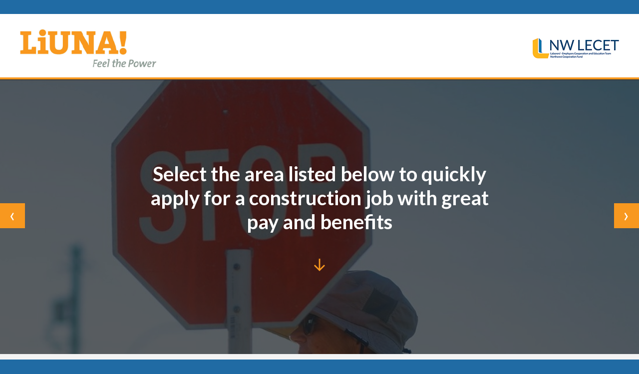

--- FILE ---
content_type: text/css
request_url: https://www.northwestconstructionjobs.com/wp-content/themes/nw-construction-jobs/style.css?ver=1719596195482
body_size: 7395
content:
/*!
 * Theme Name: Northwest Construction Jobs
 * Theme URI: http://bitbucket.org/sitecrafting/start-wp-theme-groot
 * Author: SiteCrafting
 * Author URI: http://sitecrafting.com
 * Description:
 * Version: 0.1.0
 *
 * (c) Copyright 2016 SiteCrafting, Inc.
 */@import url('///fonts.googleapis.com/css?family=Lato:400,700');/*! normalize.css v3.0.2 | MIT License | git.io/normalize */*,*:before,*:after{margin:0;padding:0;box-sizing:border-box}html{font-family:sans-serif;-ms-text-size-adjust:100%;-webkit-text-size-adjust:100%}body{margin:0}article,aside,details,figcaption,figure,footer,header,hgroup,main,menu,nav,section,summary{display:block}audio,canvas,progress,video{display:inline-block;vertical-align:baseline}audio:not([controls]){display:none;height:0}[hidden],template{display:none}a{background-color:transparent}a:active,a:hover{outline:0}abbr[title]{border-bottom:1px dotted}b,strong{font-weight:bold}dfn{font-style:italic}h1{font-size:2em;margin:.67em 0}mark{background:#ff0;color:#000}small{font-size:80%}sub,sup{font-size:75%;line-height:0;position:relative;vertical-align:baseline}sup{top:-0.5em}sub{bottom:-0.25em}img{border:0}svg:not(:root){overflow:hidden}figure{margin:1em 40px}hr{box-sizing:content-box;height:0}pre{overflow:auto}code,kbd,pre,samp{font-family:monospace,monospace;font-size:1em}button,input,optgroup,select,textarea{color:inherit;font:inherit;margin:0}button{overflow:visible}button,select{text-transform:none}button,html input[type="button"],input[type="reset"],input[type="submit"]{-webkit-appearance:button;cursor:pointer}button[disabled],html input[disabled]{cursor:default}button::-moz-focus-inner,input::-moz-focus-inner{border:0;padding:0}input{line-height:normal}input[type="checkbox"],input[type="radio"]{box-sizing:border-box;padding:0}input[type="number"]::-webkit-inner-spin-button,input[type="number"]::-webkit-outer-spin-button{height:auto}input[type="search"]{-webkit-appearance:textfield;box-sizing:content-box}input[type="search"]::-webkit-search-cancel-button,input[type="search"]::-webkit-search-decoration{-webkit-appearance:none}fieldset{border:1px solid #c0c0c0;margin:0 2px;padding:.35em .625em .75em}legend{border:0;padding:0}textarea{overflow:auto}optgroup{font-weight:bold}select[multiple],select[size]{height:auto}select optgroup{font-size:inherit;font-style:inherit;font-family:inherit}input[type="number"]::-webkit-outer-spin-button,input[type="number"]::-webkit-inner-spin-button{height:auto}table{border-collapse:collapse;border-spacing:0}td,th{padding:0}.hide-text{overflow:hidden;white-space:nowrap;text-indent:101%}.visuallyhidden{position:absolute;overflow:hidden;clip:rect(0 0 0 0);height:0;width:0;margin:-1px;padding:0;border:0}body{background:#206BA4;font:normal 14px/1.4 'Lato',arial,sans-serif;color:#464646}@media only screen and (min-width: 1024px){body{font:normal 20px/1.4 'Lato',arial,sans-serif}}h1,h2,h3,h4,h5,h6{line-height:1.2;font-family:'Lato',arial,sans-serif;font-weight:700;color:#206BA4}h3,h4,h5,h6{margin:10px 0}h1{font-size:36px;margin:0 0 20px 0}h2{font-size:24px;margin:20px 0}h3{font-size:20px}h4{font-size:18px}h5{font-size:16px}h6{font-size:16px}@media only screen and (min-width: 768px) and (max-width: 1023px),only screen and (min-width: 1024px){h1{font-size:48px}h2{font-size:36px}h3{font-size:28px}h4{font-size:24px}h5{font-size:22px}h6{font-size:22px}}iframe{width:100% !important;border:0;margin:0}a{color:#F8981F;text-decoration:none;transition:all .25s ease}a:hover{text-decoration:underline}a img{border:0}img{max-width:100%;height:auto !important}p{margin:0 0 25px 0}ol,ul{margin:25px}ol li>ul,ul li>ul,ol li>ol,ul li>ol{margin-bottom:0;margin-left:1.5em}dd{margin:20px}hr{border:0;border-bottom:1px solid #B9B9B9;height:0;margin:30px 0;padding:0;width:100%}.mb20{margin-bottom:20px}.text-center{text-align:center}.text-left{text-align:left}.text-right{text-align:right}.checkbox-columns{columns:275px 2;column-gap:30px}.checkbox-columns p{margin:0;break-inside:avoid}.alignleft{display:inline;float:left;margin-right:20px}.alignright{display:inline;float:right;margin-left:20px}.aligncenter{clear:both;display:block;margin-left:auto;margin-right:auto}.clearfix:before,.rtecontent:before,.clearfix:after,.rtecontent:after{content:" ";display:table}.clearfix:after,.rtecontent:after{clear:both}.hide,.no-display{display:none !important}.hidden{display:none !important;visibility:hidden !important}.message{position:relative}.message h2.title{margin-top:0}.message.thankyou{padding-top:55px;text-align:center;background:url(img/icon-circle-checkmark.png) center top no-repeat;background-size:40px auto}@media only screen and (-webkit-min-device-pixel-ratio: 1.5),only screen and (min--moz-device-pixel-ratio: 1.5),only screen and (-o-min-device-pixel-ratio: 3/2),only screen and (min-device-pixel-ratio: 1.5){.message.thankyou{background-image:url(img/icon-circle-checkmark@2x.png)}}@media (min-width:768px){.message.thankyou{padding-top:90px;background-size:66px;font:normal 20px/1.4 'Lato',arial,sans-serif}}.screen-reader-text{clip:rect(1px, 1px, 1px, 1px);position:absolute !important;height:1px;width:1px;overflow:hidden}.screen-reader-text:focus{background-color:#f1f1f1;border-radius:3px;box-shadow:0 0 2px 2px rgba(0,0,0,0.6);clip:auto !important;color:#21759b;display:block;font-size:14px;font-size:.875rem;font-weight:bold;height:auto;left:5px;line-height:normal;padding:15px 23px 14px;text-decoration:none;top:5px;width:auto;z-index:100000}embed,iframe,object{max-width:100%}.wp-caption{margin-bottom:20px;max-width:100%}.wp-caption img[class*="wp-image-"]{display:block;margin-left:auto;margin-right:auto}.wp-caption .wp-caption-text{margin:10px 0}.wp-caption-text{text-align:center}.gallery{margin-bottom:1.5em}.gallery-item{display:inline-block;text-align:center;vertical-align:top;width:100%}.gallery-columns-2 .gallery-item{max-width:50%}.gallery-columns-3 .gallery-item{max-width:33.33%}.gallery-columns-4 .gallery-item{max-width:25%}.gallery-columns-5 .gallery-item{max-width:20%}.gallery-columns-6 .gallery-item{max-width:16.66%}.gallery-columns-7 .gallery-item{max-width:14.28%}.gallery-columns-8 .gallery-item{max-width:12.5%}.gallery-columns-9 .gallery-item{max-width:11.11%}.gallery-caption{display:block}.flex-row{display:-ms-flexbox;display:flex;-ms-flex:0 1 auto;flex:0 1 auto;-ms-flex-direction:row;flex-direction:row;-ms-flex-wrap:wrap;flex-wrap:wrap;margin-right:-15px;margin-left:-15px}.flex-row [class*='col-']{padding-right:15px;padding-left:15px}.flex-row.gutter-lg-skinny{margin-left:-5px;margin-right:-5px}.flex-row.gutter-lg-skinny .col-lg,.flex-row.gutter-lg-skinny [class*='col-']{padding-left:5px;padding-right:5px}.flex-row.gutter-lg-fat{margin-left:-25px;margin-right:-25px}.flex-row.gutter-lg-fat .col-lg,.flex-row.gutter-lg-fat [class*='col-']{padding-left:25px;padding-right:25px}.flex-row.reverse{-ms-flex-direction:row-reverse;flex-direction:row-reverse}.col-lg,[class*='col-']{-ms-flex:0 0 auto;flex:0 0 auto}.col-lg{-ms-flex-positive:1;flex-grow:1;-ms-flex-preferred-size:0;flex-basis:0;max-width:100%}.col-lg-1{-ms-flex-preferred-size:8.333%;flex-basis:8.333%;max-width:8.333%}.col-lg-2{-ms-flex-preferred-size:16.666%;flex-basis:16.666%;max-width:16.666%}.col-lg-3{-ms-flex-preferred-size:25%;flex-basis:25%;max-width:25%}.col-lg-4{-ms-flex-preferred-size:33.333%;flex-basis:33.333%;max-width:33.333%}.col-lg-5{-ms-flex-preferred-size:41.666%;flex-basis:41.666%;max-width:41.666%}.col-lg-6{-ms-flex-preferred-size:50%;flex-basis:50%;max-width:50%}.col-lg-7{-ms-flex-preferred-size:58.333%;flex-basis:58.333%;max-width:58.333%}.col-lg-8{-ms-flex-preferred-size:66.666%;flex-basis:66.666%;max-width:66.666%}.col-lg-9{-ms-flex-preferred-size:75%;flex-basis:75%;max-width:75%}.col-lg-10{-ms-flex-preferred-size:83.333%;flex-basis:83.333%;max-width:83.333%}.col-lg-11{-ms-flex-preferred-size:91.666%;flex-basis:91.666%;max-width:91.666%}.col-lg-12{-ms-flex-preferred-size:100%;flex-basis:100%;max-width:100%}.col-lg-offset-0{margin-left:0}.col-lg-offset-1{margin-left:8.333%}.col-lg-offset-2{margin-left:16.666%}.col-lg-offset-3{margin-left:25%}.col-lg-offset-4{margin-left:33.333%}.col-lg-offset-5{margin-left:41.666%}.col-lg-offset-6{margin-left:50%}.col-lg-offset-7{margin-left:58.333%}.col-lg-offset-8{margin-left:66.666%}.col-lg-offset-9{margin-left:75%}.col-lg-offset-10{margin-left:83.333%}.col-lg-offset-11{margin-left:91.666%}.start-lg{-ms-flex-pack:start;justify-content:flex-start}.center-lg{-ms-flex-pack:center;justify-content:center}.end-lg{-ms-flex-pack:end;justify-content:flex-end}.around-lg{-ms-flex-pack:distribute;justify-content:space-around}.between-lg{-ms-flex-pack:justify;justify-content:space-between}.top-lg{-ms-flex-align:start;align-items:flex-start}.middle-lg{-ms-flex-align:center;align-items:center}.bottom-lg{-ms-flex-align:end;align-items:flex-end}.first-lg{-ms-flex-order:-1;order:-1}.last-lg{-ms-flex-order:1;order:1}@media only screen and (min-width: 820px) and (max-width: 1023px){.flex-row.gutter-mdl-default{margin-left:-15px;margin-right:-15px}.flex-row.gutter-mdl-default .col-mdl,.flex-row.gutter-mdl-default [class*='col-']{padding-left:15px;padding-right:15px}.flex-row.gutter-mdl-skinny{margin-left:-5px;margin-right:-5px}.flex-row.gutter-mdl-skinny .col-mdl,.flex-row.gutter-mdl-skinny [class*='col-mdl-']{padding-left:5px;padding-right:5px}.flex-row.gutter-mdl-fat{margin-left:-25px;margin-right:-25px}.flex-row.gutter-mdl-fat .col-mdl,.flex-row.gutter-mdl-fat [class*='col-mdl-']{padding-left:25px;padding-right:25px}.col-mdl{-ms-flex-positive:1;flex-grow:1;-ms-flex-preferred-size:0;flex-basis:0;max-width:100%}.col-mdl-1{-ms-flex-preferred-size:8.333%;flex-basis:8.333%;max-width:8.333%}.col-mdl-2{-ms-flex-preferred-size:16.666%;flex-basis:16.666%;max-width:16.666%}.col-mdl-3{-ms-flex-preferred-size:25%;flex-basis:25%;max-width:25%}.col-mdl-4{-ms-flex-preferred-size:33.333%;flex-basis:33.333%;max-width:33.333%}.col-mdl-5{-ms-flex-preferred-size:41.666%;flex-basis:41.666%;max-width:41.666%}.col-mdl-6{-ms-flex-preferred-size:50%;flex-basis:50%;max-width:50%}.col-mdl-7{-ms-flex-preferred-size:58.333%;flex-basis:58.333%;max-width:58.333%}.col-mdl-8{-ms-flex-preferred-size:66.666%;flex-basis:66.666%;max-width:66.666%}.col-mdl-9{-ms-flex-preferred-size:75%;flex-basis:75%;max-width:75%}.col-mdl-10{-ms-flex-preferred-size:83.333%;flex-basis:83.333%;max-width:83.333%}.col-mdl-11{-ms-flex-preferred-size:91.666%;flex-basis:91.666%;max-width:91.666%}.col-mdl-12{-ms-flex-preferred-size:100%;flex-basis:100%;max-width:100%}.col-mdl-offset-0{margin-left:0}.col-mdl-offset-1{margin-left:8.333%}.col-mdl-offset-2{margin-left:16.666%}.col-mdl-offset-3{margin-left:25%}.col-mdl-offset-4{margin-left:33.333%}.col-mdl-offset-5{margin-left:41.666}.col-mdl-offset-6{margin-left:50%}.col-mdl-offset-7{margin-left:58.333%}.col-mdl-offset-8{margin-left:66.666}.col-mdl-offset-9{margin-left:75%}.col-mdl-offset-10{margin-left:83.333%}.col-mdl-offset-11{margin-left:91.666%}.start-mdl{-ms-flex-pack:start;justify-content:flex-start}.center-mdl{-ms-flex-pack:center;justify-content:center}.end-mdl{-ms-flex-pack:end;justify-content:flex-end}.around-mdl{-ms-flex-pack:distribute;justify-content:space-around}.between-mdl{-ms-flex-pack:justify;justify-content:space-between}.top-mdl{-ms-flex-align:start;align-items:flex-start}.middle-mdl{-ms-flex-align:center;align-items:center}.bottom-mdl{-ms-flex-align:end;align-items:flex-end}.first-mdl{-ms-flex-order:-1;order:-1}.last-mdl{-ms-flex-order:1;order:1}}@media only screen and (min-width: 768px) and (max-width: 819px){.flex-row.gutter-md-default{margin-left:-15px;margin-right:-15px}.flex-row.gutter-md-default .col-md,.flex-row.gutter-md-default [class*='col-']{padding-left:15px;padding-right:15px}.flex-row.gutter-md-skinny{margin-left:-5px;margin-right:-5px}.flex-row.gutter-md-skinny .col-md,.flex-row.gutter-md-skinny [class*='col-md-']{padding-left:5px;padding-right:5px}.flex-row.gutter-md-fat{margin-left:-25px;margin-right:-25px}.flex-row.gutter-md-fat .col-md,.flex-row.gutter-md-fat [class*='col-md-']{padding-left:25px;padding-right:25px}.col-md{-ms-flex-positive:1;flex-grow:1;-ms-flex-preferred-size:0;flex-basis:0;max-width:100%}.col-md-1{-ms-flex-preferred-size:8.333%;flex-basis:8.333%;max-width:8.333%}.col-md-2{-ms-flex-preferred-size:16.666%;flex-basis:16.666%;max-width:16.666%}.col-md-3{-ms-flex-preferred-size:25%;flex-basis:25%;max-width:25%}.col-md-4{-ms-flex-preferred-size:33.333%;flex-basis:33.333%;max-width:33.333%}.col-md-5{-ms-flex-preferred-size:41.666%;flex-basis:41.666%;max-width:41.666%}.col-md-6{-ms-flex-preferred-size:50%;flex-basis:50%;max-width:50%}.col-md-7{-ms-flex-preferred-size:58.333%;flex-basis:58.333%;max-width:58.333%}.col-md-8{-ms-flex-preferred-size:66.666%;flex-basis:66.666%;max-width:66.666%}.col-md-9{-ms-flex-preferred-size:75%;flex-basis:75%;max-width:75%}.col-md-10{-ms-flex-preferred-size:83.333%;flex-basis:83.333%;max-width:83.333%}.col-md-11{-ms-flex-preferred-size:91.666%;flex-basis:91.666%;max-width:91.666%}.col-md-12{-ms-flex-preferred-size:100%;flex-basis:100%;max-width:100%}.col-md-offset-0{margin-left:0}.col-md-offset-1{margin-left:8.333%}.col-md-offset-2{margin-left:16.666%}.col-md-offset-3{margin-left:25%}.col-md-offset-4{margin-left:33.333%}.col-md-offset-5{margin-left:41.666}.col-md-offset-6{margin-left:50%}.col-md-offset-7{margin-left:58.333%}.col-md-offset-8{margin-left:66.666}.col-md-offset-9{margin-left:75%}.col-md-offset-10{margin-left:83.333%}.col-md-offset-11{margin-left:91.666%}.start-md{-ms-flex-pack:start;justify-content:flex-start}.center-md{-ms-flex-pack:center;justify-content:center}.end-md{-ms-flex-pack:end;justify-content:flex-end}.around-md{-ms-flex-pack:distribute;justify-content:space-around}.between-md{-ms-flex-pack:justify;justify-content:space-between}.top-md{-ms-flex-align:start;align-items:flex-start}.middle-md{-ms-flex-align:center;align-items:center}.bottom-md{-ms-flex-align:end;align-items:flex-end}.first-md{-ms-flex-order:-1;order:-1}.last-md{-ms-flex-order:1;order:1}}@media only screen and (min-width: 530px) and (max-width: 767px){.flex-row.gutter-sm-default{margin-left:-15px;margin-right:-15px}.flex-row.gutter-sm-default .col-sm,.flex-row.gutter-sm-default [class*='col-']{padding-left:15px;padding-right:15px}.flex-row.gutter-sm-skinny{margin-left:-5px;margin-right:-5px}.flex-row.gutter-sm-skinny .col-sm,.flex-row.gutter-sm-skinny [class*='col-sm-']{padding-left:5px;padding-right:5px}.flex-row.gutter-sm-fat{margin-left:-25px;margin-right:-25px}.flex-row.gutter-sm-fat .col-sm,.flex-row.gutter-sm-fat [class*='col-']{padding-left:25px;padding-right:25px}.col-sm{-ms-flex-positive:1;flex-grow:1;-ms-flex-preferred-size:0;flex-basis:0;max-width:100%}.col-sm-1{-ms-flex-preferred-size:8.333%;flex-basis:8.333%;max-width:8.333%}.col-sm-2{-ms-flex-preferred-size:16.666%;flex-basis:16.666%;max-width:16.666%}.col-sm-3{-ms-flex-preferred-size:25%;flex-basis:25%;max-width:25%}.col-sm-4{-ms-flex-preferred-size:33.333%;flex-basis:33.333%;max-width:33.333%}.col-sm-5{-ms-flex-preferred-size:41.666%;flex-basis:41.666%;max-width:41.666%}.col-sm-6{-ms-flex-preferred-size:50%;flex-basis:50%;max-width:50%}.col-sm-7{-ms-flex-preferred-size:58.333%;flex-basis:58.333%;max-width:58.333%}.col-sm-8{-ms-flex-preferred-size:66.666%;flex-basis:66.666%;max-width:66.666%}.col-sm-9{-ms-flex-preferred-size:75%;flex-basis:75%;max-width:75%}.col-sm-10{-ms-flex-preferred-size:83.333%;flex-basis:83.333%;max-width:83.333%}.col-sm-11{-ms-flex-preferred-size:91.666%;flex-basis:91.666%;max-width:91.666%}.col-sm-12{-ms-flex-preferred-size:100%;flex-basis:100%;max-width:100%}.col-sm-offset-0{margin-left:0}.col-sm-offset-1{margin-left:8.333%}.col-sm-offset-2{margin-left:16.666%}.col-sm-offset-3{margin-left:25%}.col-sm-offset-4{margin-left:33.333%}.col-sm-offset-5{margin-left:41.666%}.col-sm-offset-6{margin-left:50%}.col-sm-offset-7{margin-left:58.333%}.col-sm-offset-8{margin-left:66.666%}.col-sm-offset-9{margin-left:75%}.col-sm-offset-10{margin-left:83.333%}.col-sm-offset-11{margin-left:91.666%}.start-sm{-ms-flex-pack:start;justify-content:flex-start}.center-sm{-ms-flex-pack:center;justify-content:center}.end-sm{-ms-flex-pack:end;justify-content:flex-end}.around-sm{-ms-flex-pack:distribute;justify-content:space-around}.between-sm{-ms-flex-pack:justify;justify-content:space-between}.top-sm{-ms-flex-align:start;align-items:flex-start}.middle-sm{-ms-flex-align:center;align-items:center}.bottom-sm{-ms-flex-align:end;align-items:flex-end}.first-sm{-ms-flex-order:-1;order:-1}.last-sm{-ms-flex-order:1;order:1}}@media only screen and (max-width: 529px) {.flex-row.gutter-xs-default{margin-left:-15px;margin-right:-15px}.flex-row.gutter-xs-default .col-xs,.flex-row.gutter-xs-default [class*='col-']{padding-left:15px;padding-right:15px}.flex-row.gutter-xs-skinny{margin-left:-5px;margin-right:-5px}.flex-row.gutter-xs-skinny .col-xs,.flex-row.gutter-xs-skinny [class*='col-']{padding-left:5px;padding-right:5px}.flex-row.gutter-xs-fat{margin-left:-25px;margin-right:-25px}.flex-row.gutter-xs-fat .col-xs,.flex-row.gutter-xs-fat [class*='col-']{padding-left:25px;padding-right:25px}.col-xs{-ms-flex-positive:1;flex-grow:1;-ms-flex-preferred-size:0;flex-basis:0;max-width:100%}.col-xs-1{-ms-flex-preferred-size:8.333%;flex-basis:8.333%;max-width:8.333%}.col-xs-2{-ms-flex-preferred-size:16.666%;flex-basis:16.666%;max-width:16.666%}.col-xs-3{-ms-flex-preferred-size:25%;flex-basis:25%;max-width:25%}.col-xs-4{-ms-flex-preferred-size:33.333%;flex-basis:33.333%;max-width:33.333%}.col-xs-5{-ms-flex-preferred-size:41.666%;flex-basis:41.666%;max-width:41.666%}.col-xs-6{-ms-flex-preferred-size:50%;flex-basis:50%;max-width:50%}.col-xs-7{-ms-flex-preferred-size:58.333%;flex-basis:58.333%;max-width:58.333%}.col-xs-8{-ms-flex-preferred-size:66.666%;flex-basis:66.666%;max-width:66.666%}.col-xs-9{-ms-flex-preferred-size:75%;flex-basis:75%;max-width:75%}.col-xs-10{-ms-flex-preferred-size:83.333%;flex-basis:83.333%;max-width:83.333%}.col-xs-11{-ms-flex-preferred-size:91.666%;flex-basis:91.666%;max-width:91.666%}.col-xs-12{-ms-flex-preferred-size:100%;flex-basis:100%;max-width:100%}.col-xs-offset-0{margin-left:0}.col-xs-offset-1{margin-left:8.333%}.col-xs-offset-2{margin-left:16.666%}.col-xs-offset-3{margin-left:25%}.col-xs-offset-4{margin-left:33.333%}.col-xs-offset-5{margin-left:41.666%}.col-xs-offset-6{margin-left:50%}.col-xs-offset-7{margin-left:58.333%}.col-xs-offset-8{margin-left:66.666%}.col-xs-offset-9{margin-left:75%}.col-xs-offset-10{margin-left:83.333%}.col-xs-offset-11{margin-left:91.666%}.start-xs{-ms-flex-pack:start;justify-content:flex-start}.center-xs{-ms-flex-pack:center;justify-content:center}.end-xs{-ms-flex-pack:end;justify-content:flex-end}.around-xs{-ms-flex-pack:distribute;justify-content:space-around}.between-xs{-ms-flex-pack:justify;justify-content:space-between}.top-xs{-ms-flex-align:start;align-items:flex-start}.middle-xs{-ms-flex-align:center;align-items:center}.bottom-xs{-ms-flex-align:end;align-items:flex-end}.first-xs{-ms-flex-order:-1;order:-1}.last-xs{-ms-flex-order:1;order:1}}.btn,input[type="submit"],button{display:inline-block;padding:15px 20px;min-width:200px;border:0;border-radius:0;text-align:center;font-size:16px;line-height:1;font-family:'Lato',arial,sans-serif;color:#fff;background:#F8981F;cursor:pointer;-webkit-appearance:none;transition:all .25s ease}.btn:hover,input[type="submit"]:hover,button:hover{text-decoration:none;background:#e78407}@media only screen and (min-width: 1024px){.btn,input[type="submit"],button{font-size:20px}}.btn .reset-password,input[type="submit"] .reset-password,button .reset-password{margin-top:25px}label{display:block;margin-bottom:5px;font-weight:bold;font-size:16px}label.required:after{content:" *";color:#D0021B}form{margin:30px 0}form button,form input[type="submit"]{margin:25px 0 0 0}form button:disabled,form input[type="submit"]:disabled{cursor:not-allowed}input[type=text],input[type=password],input[type="email"],input[type="tel"],input[type="url"],input[type="number"],.selectbox-container,select,textarea,.form-control{-webkit-appearance:none;border-radius:0;display:block;box-sizing:border-box;width:100%;height:50px;padding:10px;margin-bottom:25px;font-size:14px;line-height:15px;color:#464646;vertical-align:middle;background-color:#fff;background-image:none;border:1px solid #B9B9B9}input[type=text]:focus,input[type=password]:focus,input[type="email"]:focus,input[type="tel"]:focus,input[type="url"]:focus,input[type="number"]:focus,.selectbox-container:focus,select:focus,textarea:focus,.form-control:focus{border-color:#206BA4;outline:0}input[type=text]:-moz-placeholder,input[type=password]:-moz-placeholder,input[type="email"]:-moz-placeholder,input[type="tel"]:-moz-placeholder,input[type="url"]:-moz-placeholder,input[type="number"]:-moz-placeholder,.selectbox-container:-moz-placeholder,select:-moz-placeholder,textarea:-moz-placeholder,.form-control:-moz-placeholder{color:#464646}input[type=text]::-moz-placeholder,input[type=password]::-moz-placeholder,input[type="email"]::-moz-placeholder,input[type="tel"]::-moz-placeholder,input[type="url"]::-moz-placeholder,input[type="number"]::-moz-placeholder,.selectbox-container::-moz-placeholder,select::-moz-placeholder,textarea::-moz-placeholder,.form-control::-moz-placeholder{color:#464646}input[type=text]:-ms-input-placeholder,input[type=password]:-ms-input-placeholder,input[type="email"]:-ms-input-placeholder,input[type="tel"]:-ms-input-placeholder,input[type="url"]:-ms-input-placeholder,input[type="number"]:-ms-input-placeholder,.selectbox-container:-ms-input-placeholder,select:-ms-input-placeholder,textarea:-ms-input-placeholder,.form-control:-ms-input-placeholder{color:#464646}input[type=text]::-webkit-input-placeholder,input[type=password]::-webkit-input-placeholder,input[type="email"]::-webkit-input-placeholder,input[type="tel"]::-webkit-input-placeholder,input[type="url"]::-webkit-input-placeholder,input[type="number"]::-webkit-input-placeholder,.selectbox-container::-webkit-input-placeholder,select::-webkit-input-placeholder,textarea::-webkit-input-placeholder,.form-control::-webkit-input-placeholder{color:#464646}input[type=text][disabled],input[type=password][disabled],input[type="email"][disabled],input[type="tel"][disabled],input[type="url"][disabled],input[type="number"][disabled],.selectbox-container[disabled],select[disabled],textarea[disabled],.form-control[disabled],input[type=text][readonly],input[type=password][readonly],input[type="email"][readonly],input[type="tel"][readonly],input[type="url"][readonly],input[type="number"][readonly],.selectbox-container[readonly],select[readonly],textarea[readonly],.form-control[readonly]{cursor:not-allowed;background-color:#eee}input[type=text].inline-field,input[type=password].inline-field,input[type="email"].inline-field,input[type="tel"].inline-field,input[type="url"].inline-field,input[type="number"].inline-field,.selectbox-container.inline-field,select.inline-field,textarea.inline-field,.form-control.inline-field{display:inline-block;width:auto}input[type=text].error,input[type=password].error,input[type="email"].error,input[type="tel"].error,input[type="url"].error,input[type="number"].error,.selectbox-container.error,select.error,textarea.error,.form-control.error{border-color:#D0021B !important}.disclosure{font-size:.8em;font-style:italic;margin-bottom:5px}.disclosure .required{color:#D0021B}.selectbox-container{position:relative;padding:0;border:0}.selectbox-container select{position:relative;z-index:1;background:transparent;margin:0;width:100%;height:50px;padding:10px;-webkit-appearance:none;-moz-appearance:none}.selectbox-container select:-moz-placeholder{color:#464646}.selectbox-container select::-moz-placeholder{color:#464646}.selectbox-container select:-ms-input-placeholder{color:#464646}.selectbox-container select::-webkit-input-placeholder{color:#464646}.selectbox-container:before{content:"";display:block;position:absolute;top:50%;right:10px;margin-top:-5px;border-top:10px solid #206BA4;border-left:8px solid transparent;border-right:8px solid transparent}select::-ms-expand{display:none}textarea{height:150px}input[type="radio"],input[type="checkbox"]{margin:4px 5px 0 1px;margin-top:1px \9;line-height:normal}input[type="radio"]+label,input[type="checkbox"]+label{display:inline-block;margin:0 0 0 5px;font-weight:normal;font-size:14px;color:#464646}input[type="radio"][disabled],input[type="checkbox"][disabled]{cursor:not-allowed}input[type=checkbox],input[type=radio]{position:absolute;left:-9999em;opacity:0}input[type=checkbox]+label,input[type=radio]+label{position:relative;display:inline-block;vertical-align:middle;margin:0 5px 25px 0;padding:0 0 0 28px;font-weight:normal}input[type=checkbox]+label:before,input[type=radio]+label:before{content:"";display:block;width:20px;height:20px;position:absolute;top:0;left:0;background:#fff;border:1px solid #B9B9B9}input[type=radio]+label:before{border-radius:50%}input[type=checkbox]:checked+label:before{background:url(img/icon-checkmark.svg) center center no-repeat}input[type=radio]:checked+label:before{border-width:6px;border-color:#206BA4}input[type=radio].error+label:before,input[type=checkbox].error+label:before{border-color:#D0021B}.form-error.alert{padding:20px;margin:0 0 35px 0;background:#f3f3f3;border-left:3px solid #D0021B}.form-error.alert ul{margin:10px 0 0 25px;font-size:16px}.help-block.form-error{display:block;font-size:12px}.slides,.slides>li,.flex-control-nav,.flex-direction-nav{margin:0;padding:0;list-style:none}.flexslider{margin:0;padding:0}.flexslider .slides>li{display:none;-webkit-backface-visibility:hidden}.flexslider .slides img{width:100%;display:block}.flexslider .slides:after{content:"";display:block;clear:both;visibility:hidden;line-height:0;height:0}html[xmlns] .flexslider .slides{display:block}* html .flexslider .slides{height:1%}.no-js .flexslider .slides>li:first-child{display:block}.hero{position:relative;overflow:hidden;background:url(img/home-hero2.jpg) center top no-repeat;background-size:cover}.hero:before{content:"";display:block;width:100%;height:100%;position:absolute;top:0;left:0;background:#000;opacity:.6}.hero.home-hero .hero-text{position:relative;display:table;height:315px;max-width:400px;margin:0 auto}.hero.home-hero .hero-text .hero-text-inner{display:table-cell;vertical-align:middle}.hero.home-hero .hero-text .intro-headline{color:#fff;font-size:24px;text-align:center}.hero.home-hero .hero-text .intro-headline+img{display:block;width:15px;margin:50px auto 0}@media only screen and (min-width: 768px) and (max-width: 1023px),only screen and (min-width: 1024px){.hero.home-hero .hero-text{max-width:780px;height:550px}.hero.home-hero .hero-text .hero-text-inner{padding:0 40px}.hero.home-hero .hero-text .intro-headline{font-size:40px}.hero.home-hero .hero-text .intro-headline+img{width:22px}}.hero.interior{position:absolute;top:0;left:0;width:100%;min-height:240px;background-image:url(img/interior-hero-trial1.jpg);background-position:center bottom}.hero.interior:before{position:relative;top:auto;left:auto;padding-top:30%;min-height:240px}@media only screen and (min-width: 768px) and (max-width: 1023px){.hero.interior:before{min-height:300px}}@media only screen and (min-width: 1024px){.hero.interior{height:400px}.hero.interior:before{height:400px}}.home-content .headline{margin:20px 0}.home-content-footer{margin:30px 0;text-align:center}.home-content-footer .btn{width:100%}@media only screen and (min-width: 768px) and (max-width: 1023px),only screen and (min-width: 1024px){.home-content-footer{margin:80px 0}.home-content-footer .btn{width:auto}}ul.listing{list-style-type:none;margin:0;padding:0}ul.listing li{margin:0 0 5px 0}ul.listing li a{display:block;position:relative;padding:15px 40px 15px 20px;background:#F3F3F3;color:#000}ul.listing li a:before,ul.listing li a:after{content:"";display:block;position:absolute;top:15px;right:20px;width:16px;height:14px;background-size:100% auto;background-position:0 0;background-repeat:no-repeat;transition:all .25s ease}ul.listing li a:before{background-image:url(img/arrow-orange-right.png)}@media only screen and (-webkit-min-device-pixel-ratio: 1.5),only screen and (min--moz-device-pixel-ratio: 1.5),only screen and (-o-min-device-pixel-ratio: 3/2),only screen and (min-device-pixel-ratio: 1.5){ul.listing li a:before{background-image:url(img/arrow-orange-right@2x.png)}}ul.listing li a:after{background-image:url(img/arrow-black-right.png);opacity:0}@media only screen and (-webkit-min-device-pixel-ratio: 1.5),only screen and (min--moz-device-pixel-ratio: 1.5),only screen and (-o-min-device-pixel-ratio: 3/2),only screen and (min-device-pixel-ratio: 1.5){ul.listing li a:after{background-image:url(img/arrow-black-right@2x.png)}}ul.listing li a:hover{background-color:#F8981F;text-decoration:none}ul.listing li a:hover:before{opacity:0}ul.listing li a:hover:after{opacity:1}@media only screen and (min-width: 768px) and (max-width: 1023px),only screen and (min-width: 1024px){ul.listing li a{padding:20px 65px 20px 35px}ul.listing li a:before,ul.listing li a:after{width:25px;height:22px;top:23px;right:35px}}header.page-header{padding:50px 0;text-align:center}header.page-header .headline{margin:0;color:#fff}header.page-header .subheadline{margin:10px 0 0 0;color:#fff;font-weight:400}@media only screen and (min-width: 768px) and (max-width: 1023px){header.page-header{padding:80px 0 50px}}@media only screen and (min-width: 1024px){header.page-header{padding:136px 0 60px}}.content-box{min-height:250px;padding:25px 10px;margin:0 0 30px 0;border-top:4px solid #F8981F;background:#fff;box-shadow:0 0 30px 0 rgba(0,0,0,0.5)}.home .content-box{min-height:0}@media only screen and (min-width: 768px) and (max-width: 1023px),only screen and (min-width: 1024px){.content-box{padding:50px 35px}}.job-area{padding-top:72px;padding-bottom:72px;background:#F3F3F3}@media only screen and (max-width: 767px){.job-area{padding-top:40px;padding-bottom:40px}}.job-area .flex-row{margin-left:-10px;margin-right:-10px}.job-area .flex-row div[class*='col-']{padding-left:10px;padding-right:10px;margin-bottom:20px}.job-area .box{height:100%;background:#fff;position:relative;padding-bottom:65px;box-shadow:0 2px 6px rgba(0,0,0,0.1)}.job-area .box span{display:block;padding:0 10px;text-align:center}.job-area .box span.main-title{padding:10px;color:#fff;font-size:20px;background:#206BA3}.job-area .box span.sub-title{color:#206BA3;font-size:24px;padding:20px 10px 5px}.job-area .box span.box-text{font-size:12px}.job-area .box span.box-image{padding:10px}@media only screen and (max-width: 529px) {.job-area .box span.main-title{font-size:18px}.job-area .box span.sub-title{font-size:20px;padding-top:15px}}.job-area .box img{display:block;margin:5px auto;max-width:100%;max-height:142px}.job-area .box a{left:20px;right:20px;bottom:15px;color:#fff;margin:0 auto;display:block;font-size:14px;max-width:120px;padding:5px 10px;text-align:center;position:absolute;border-radius:20px;letter-spacing:2px;text-transform:uppercase;background:#F8981F}.job-area .box a:hover{text-decoration:none;background:#e78407}ul.flex-direction-nav{width:100%}ul.flex-direction-nav li{margin:0}ul.flex-direction-nav li a{display:block;position:absolute;top:50%;margin-top:-27px;width:50px;height:50px;background:#F8981F;overflow:hidden;white-space:nowrap;text-indent:101%;z-index:501}ul.flex-direction-nav li a:before{content:"\2039";display:block;width:13px;height:23px;position:absolute;top:50%;left:50%;margin:-11px 0 0 -7px;color:#fff;font-size:38px;line-height:17px;text-indent:0}ul.flex-direction-nav li a.flex-prev{left:0}ul.flex-direction-nav li a.flex-next{right:0}ul.flex-direction-nav li a.flex-next:before{content:"\203A"}ul.flex-direction-nav li a:hover{background:#dd7e07}.homepage-slider.flexslider{top:0;left:0;right:0;bottom:0;z-index:0;position:absolute}.homepage-slider.flexslider .slides{height:100%;position:relative}.homepage-slider.flexslider .slides li{height:100%;display:block}.homepage-slider.flexslider .slides li:before{content:"";display:block;position:relative;width:100%;height:100%;background:#000;opacity:.6}@media only screen and (max-width: 767px){.homepage-slider.flexslider ul.flex-direction-nav{display:none}}.subskills-row,.toggle-row{display:none}.employer-container .employer-row-container{margin-bottom:25px}.employer-container .employer-row-container:first-child .remove-row>a{display:none}.employer-container .employer-row-container .remove-row{text-align:center;font-size:10px}.employer-container .employer-row-container .remove-row a{cursor:pointer}@media only screen and (max-width: 767px){.employer-container .employer-row-container{border-bottom:1px solid #f3f3f3}}.question-container{margin:2em 1em;text-align:center}.question-container label{font-size:150% !important}.question-container label:before{margin-top:.4em}.g-recaptcha iframe{min-height:auto !important}header.site-header{width:100%;padding-top:30px;padding-bottom:20px;position:relative;border-bottom:4px solid #F8981F;background:#fff;z-index:1001}header.site-header .container-lg{display:-ms-flexbox;display:flex;-ms-flex-align:center;align-items:center;-ms-flex-pack:justify;justify-content:space-between}header.site-header .logo{display:block;-ms-flex:1 1 auto;flex:1 1 auto;margin:0 0 0 15px;overflow:hidden;white-space:nowrap;text-indent:101%}header.site-header .logo img{display:block;max-width:100%;float:right}header.site-header .logo:first-child{margin:0 15px 0 0}header.site-header .logo:first-child img{float:left}.container-lg{position:relative;max-width:1200px;margin:0 auto}.container{position:relative;max-width:1050px;margin:0 auto}.outer-gutter{padding-left:15px;padding-right:15px}@media only screen and (min-width: 768px) and (max-width: 1023px){.outer-gutter{padding-left:30px;padding-right:30px}}@media only screen and (min-width: 1024px){.outer-gutter{padding-left:40px;padding-right:40px}}.site-wrapper{position:relative;overflow:hidden;height:100%;max-width:100%;margin:0 auto}section.page{position:relative}
/*# sourceMappingURL=style.css.map */